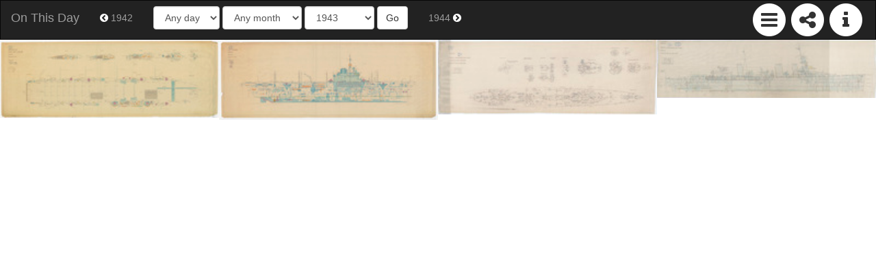

--- FILE ---
content_type: text/html; charset=utf-8
request_url: https://culturepics.org/on-this-day/?year=1943&month=&day=&source=NMM&collection=Ship%20Plans%20-%20Admiralty%20Collections
body_size: 10831
content:
<!DOCTYPE HTML>
<html prefix="og: http://ogp.me/ns#">
<head>



<head>
	<meta charset="utf-8">
    <meta name="viewport" content="width=device-width, initial-scale=1">
	<meta property="og:description" content="Explore images taken on this day in history - discover and share" />
	<meta property="og:image" content="" />
	<meta property="og:site_name" content="CulturePics" />
	<meta property="og:title" content="'On This Day' from culturepics.org" />
	<meta property="og:url" content="http://culturepics.org/on-this-day" />
	<meta property="og:type" content="article" />

	<link rel="stylesheet" type="text/css" href="css/normalize.css" />
	<link rel="stylesheet" type="text/css" href="css/main.css" />
	<link rel="stylesheet" href="https://maxcdn.bootstrapcdn.com/bootstrap/3.3.6/css/bootstrap.min.css" integrity="sha384-1q8mTJOASx8j1Au+a5WDVnPi2lkFfwwEAa8hDDdjZlpLegxhjVME1fgjWPGmkzs7" crossorigin="anonymous">
	<link rel="stylesheet" href="https://maxcdn.bootstrapcdn.com/font-awesome/4.4.0/css/font-awesome.min.css">
	<link rel="stylesheet" href="css/blueimp-gallery.min.css">
	<link rel="stylesheet" href="css/bootstrap-image-gallery.min.css">

<title>On This Day - from culturepics.org</title>
<script type="text/javascript">

  var _gaq = _gaq || [];
  _gaq.push(['_setAccount', 'UA-47293757-1']);
  _gaq.push(['_trackPageview']);

  (function() {
    var ga = document.createElement('script'); ga.type = 'text/javascript'; ga.async = true;
    ga.src = ('https:' == document.location.protocol ? 'https://ssl' : 'http://www') + '.google-analytics.com/ga.js';
    var s = document.getElementsByTagName('script')[0]; s.parentNode.insertBefore(ga, s);
  })();

</script>
<style>
.item { width: INF% }
.sourceLink {font-size: 1em; font-weight: bold; padding: 8px 2px 2px 2px;}
.collectionLink {font-size: 0.9em; padding:0px 2px 2px 6px;}
</style>
</head>
<body>
<nav class="navbar navbar-inverse ">
  <div class="container-fluid">
    <!-- Brand and toggle get grouped for better mobile display -->
    <div class="navbar-header">
      <button type="button" class="navbar-toggle collapsed" data-toggle="collapse" data-target="#bs-example-navbar-collapse-1" aria-expanded="false">
        <span class="sr-only">Toggle navigation</span>
        <span class="icon-bar"></span>
        <span class="icon-bar"></span>
        <span class="icon-bar"></span>
      </button>
      <a class="navbar-brand" href="index.php?&source=NMM&collection=Ship Plans - Admiralty Collections">On This Day</a>
    </div>

    <!-- Collect the nav links, forms, and other content for toggling -->
	<div class="collapse navbar-collapse" id="bs-example-navbar-collapse-1">
		<ul class="nav navbar-nav navbar-right">
			<li id="menuicon" class="fa-stack fa-2x fa-pull-left">
				<i class="fa fa-circle fa-stack-2x fa-inverse"></i>
				<i class="fa fa-bars fa-stack-1x"></i>
			</li>
			<li id="shareicon" class="fa-stack fa-2x fa-pull-left">
				<i class="fa fa-circle fa-stack-2x fa-inverse"></i>
				<i class="fa fa-share-alt fa-stack-1x"></i>
			</li>
			<li id="infoicon" class="fa-stack fa-2x fa-pull-left">
				<i class="fa fa-circle fa-stack-2x fa-inverse"></i>
				<i class="fa fa-info fa-stack-1x"></i>
			</li>
		</ul>
		<ul class="nav navbar-nav">

			<li id='linkprev'>
				<a href="?year=1942&source=NMM&collection=Ship Plans - Admiralty Collections&source=NMM&collection=Ship Plans - Admiralty Collections"><i class="fa fa-chevron-circle-left fa-inverse fa-1x"></i> 1942</a>			</li>
			<form class="navbar-form navbar-left" role="search" action='index.php' method='GET'>
				<div class="form-group">
          <input type="hidden" name="source" value="NMM">
          <input type="hidden" name="collection" value="Ship Plans - Admiralty Collections">
					<select name='day' class="form-control">
						<option value=''>Any day</option>
						<option value='1'>1</option><option value='2'>2</option><option value='3'>3</option><option value='4'>4</option><option value='5'>5</option><option value='6'>6</option><option value='7'>7</option><option value='8'>8</option><option value='9'>9</option><option value='10'>10</option><option value='11'>11</option><option value='12'>12</option><option value='13'>13</option><option value='14'>14</option><option value='15'>15</option><option value='16'>16</option><option value='17'>17</option><option value='18'>18</option><option value='19'>19</option><option value='20'>20</option><option value='21'>21</option><option value='22'>22</option><option value='23'>23</option><option value='24'>24</option><option value='25'>25</option><option value='26'>26</option><option value='27'>27</option><option value='28'>28</option><option value='29'>29</option><option value='30'>30</option><option value='31'>31</option>					</select>
					<select name="month" class="form-control">
						<option value="">Any month</option>
						<option value='1'>January</option><option value='2'>February</option><option value='3'>March</option><option value='4'>April</option><option value='5'>May</option><option value='6'>June</option><option value='7'>July</option><option value='8'>August</option><option value='9'>September</option><option value='10'>October</option><option value='11'>November</option><option value='12'>December</option>					</select>
					<select name="year" class="form-control">
						<option value="">Any year</option>
						<option value='1800'>1800</option><option value='1801'>1801</option><option value='1802'>1802</option><option value='1803'>1803</option><option value='1804'>1804</option><option value='1805'>1805</option><option value='1806'>1806</option><option value='1807'>1807</option><option value='1808'>1808</option><option value='1809'>1809</option><option value='1810'>1810</option><option value='1811'>1811</option><option value='1812'>1812</option><option value='1813'>1813</option><option value='1814'>1814</option><option value='1815'>1815</option><option value='1816'>1816</option><option value='1817'>1817</option><option value='1818'>1818</option><option value='1819'>1819</option><option value='1820'>1820</option><option value='1821'>1821</option><option value='1822'>1822</option><option value='1823'>1823</option><option value='1824'>1824</option><option value='1825'>1825</option><option value='1826'>1826</option><option value='1827'>1827</option><option value='1828'>1828</option><option value='1829'>1829</option><option value='1830'>1830</option><option value='1831'>1831</option><option value='1832'>1832</option><option value='1833'>1833</option><option value='1834'>1834</option><option value='1835'>1835</option><option value='1836'>1836</option><option value='1837'>1837</option><option value='1838'>1838</option><option value='1839'>1839</option><option value='1840'>1840</option><option value='1841'>1841</option><option value='1842'>1842</option><option value='1843'>1843</option><option value='1844'>1844</option><option value='1845'>1845</option><option value='1846'>1846</option><option value='1847'>1847</option><option value='1848'>1848</option><option value='1849'>1849</option><option value='1850'>1850</option><option value='1851'>1851</option><option value='1852'>1852</option><option value='1853'>1853</option><option value='1854'>1854</option><option value='1855'>1855</option><option value='1856'>1856</option><option value='1857'>1857</option><option value='1858'>1858</option><option value='1859'>1859</option><option value='1860'>1860</option><option value='1861'>1861</option><option value='1862'>1862</option><option value='1863'>1863</option><option value='1864'>1864</option><option value='1865'>1865</option><option value='1866'>1866</option><option value='1867'>1867</option><option value='1868'>1868</option><option value='1869'>1869</option><option value='1870'>1870</option><option value='1871'>1871</option><option value='1872'>1872</option><option value='1873'>1873</option><option value='1874'>1874</option><option value='1875'>1875</option><option value='1876'>1876</option><option value='1877'>1877</option><option value='1878'>1878</option><option value='1879'>1879</option><option value='1880'>1880</option><option value='1881'>1881</option><option value='1882'>1882</option><option value='1883'>1883</option><option value='1884'>1884</option><option value='1885'>1885</option><option value='1886'>1886</option><option value='1887'>1887</option><option value='1888'>1888</option><option value='1889'>1889</option><option value='1890'>1890</option><option value='1891'>1891</option><option value='1892'>1892</option><option value='1893'>1893</option><option value='1894'>1894</option><option value='1895'>1895</option><option value='1896'>1896</option><option value='1897'>1897</option><option value='1898'>1898</option><option value='1899'>1899</option><option value='1900'>1900</option><option value='1901'>1901</option><option value='1902'>1902</option><option value='1903'>1903</option><option value='1904'>1904</option><option value='1905'>1905</option><option value='1906'>1906</option><option value='1907'>1907</option><option value='1908'>1908</option><option value='1909'>1909</option><option value='1910'>1910</option><option value='1911'>1911</option><option value='1912'>1912</option><option value='1913'>1913</option><option value='1914'>1914</option><option value='1915'>1915</option><option value='1916'>1916</option><option value='1917'>1917</option><option value='1918'>1918</option><option value='1919'>1919</option><option value='1920'>1920</option><option value='1921'>1921</option><option value='1922'>1922</option><option value='1923'>1923</option><option value='1924'>1924</option><option value='1925'>1925</option><option value='1926'>1926</option><option value='1927'>1927</option><option value='1928'>1928</option><option value='1929'>1929</option><option value='1930'>1930</option><option value='1931'>1931</option><option value='1932'>1932</option><option value='1933'>1933</option><option value='1934'>1934</option><option value='1935'>1935</option><option value='1936'>1936</option><option value='1937'>1937</option><option value='1938'>1938</option><option value='1939'>1939</option><option value='1940'>1940</option><option value='1941'>1941</option><option value='1942'>1942</option><option value='1943' selected >1943</option><option value='1944'>1944</option><option value='1945'>1945</option><option value='1946'>1946</option><option value='1947'>1947</option><option value='1948'>1948</option><option value='1949'>1949</option><option value='1950'>1950</option><option value='1951'>1951</option><option value='1952'>1952</option><option value='1953'>1953</option><option value='1954'>1954</option><option value='1955'>1955</option><option value='1956'>1956</option><option value='1957'>1957</option><option value='1958'>1958</option><option value='1959'>1959</option><option value='1960'>1960</option><option value='1961'>1961</option><option value='1962'>1962</option><option value='1963'>1963</option><option value='1964'>1964</option><option value='1965'>1965</option><option value='1966'>1966</option><option value='1967'>1967</option><option value='1968'>1968</option><option value='1969'>1969</option><option value='1970'>1970</option><option value='1971'>1971</option><option value='1972'>1972</option><option value='1973'>1973</option><option value='1974'>1974</option><option value='1975'>1975</option><option value='1976'>1976</option><option value='1977'>1977</option><option value='1978'>1978</option><option value='1979'>1979</option><option value='1980'>1980</option><option value='1981'>1981</option><option value='1982'>1982</option><option value='1983'>1983</option><option value='1984'>1984</option><option value='1985'>1985</option><option value='1986'>1986</option><option value='1987'>1987</option><option value='1988'>1988</option><option value='1989'>1989</option><option value='1990'>1990</option>					</select>
				</div>
				<button type="submit" class="btn btn-default">Go</button>
			</form>
			<li id='linknext'>
				<a href="?year=1944&source=NMM&collection=Ship Plans - Admiralty Collections&source=NMM&collection=Ship Plans - Admiralty Collections">1944 <i class="fa fa-chevron-circle-right fa-inverse fa-1x"></i></a>			</li>
		</ul>
    </div><!-- /.navbar-collapse -->
  </div><!-- /.container-fluid -->
</nav>
<div id="boxes">
	<div id="menubox" style="display:none">
		<div id="siteoptions">
			<h3>Quick links</h3>
			<p><a href='index.php?&source=NMM&collection=Ship Plans - Admiralty Collections'>On this day</a><br>			<a href='index.php?year=1926&month=1&day=19&source=NMM&collection=Ship Plans - Admiralty Collections'>100 years ago</a></p>			<h3>Filters</h3>
			<h4>Source</h4>
			<b><a href='?year=1943&month=&day='>All <span class='badge'>3727</span></a><br></b><span class='sourceLink'><a href='?year=1943&month=&day=&source=AAM'>American Air Museum</a></span><br><span class='collectionLink'><a href='?year=1943&month=&day=&source=AAM&collection=American Air Museum'>American Air Museum <span class='badge'>699</span></a></span><br><span class='sourceLink'><a href='?year=1943&month=&day=&source=europeana'>Europeana</a></span><br><span class='collectionLink'><a href='?year=1943&month=&day=&source=europeana&collection=SjÃ¶historiska museet'>SjÃ¶historiska museet <span class='badge'>271</span></a></span><br><span class='collectionLink'><a href='?year=1943&month=&day=&source=europeana&collection=Het Nationaal Glasmuseum'>Het Nationaal Glasmuseum <span class='badge'>265</span></a></span><br><span class='collectionLink'><a href='?year=1943&month=&day=&source=europeana&collection=BohuslÃ¤ns museum'>BohuslÃ¤ns museum <span class='badge'>113</span></a></span><br><span class='collectionLink'><a href='?year=1943&month=&day=&source=europeana&collection=Flygvapenmuseum'>Flygvapenmuseum <span class='badge'>57</span></a></span><br><span class='collectionLink'><a href='?year=1943&month=&day=&source=europeana&collection=Rijksmuseum'>Rijksmuseum <span class='badge'>41</span></a></span><br><span class='collectionLink'><a href='?year=1943&month=&day=&source=europeana&collection=Tekniska museet'>Tekniska museet <span class='badge'>32</span></a></span><br><span class='collectionLink'><a href='?year=1943&month=&day=&source=europeana&collection=VÃ¤nersborgs museum'>VÃ¤nersborgs museum <span class='badge'>29</span></a></span><br><span class='collectionLink'><a href='?year=1943&month=&day=&source=europeana&collection=Kulturarv VÃ¤sternorrland'>Kulturarv VÃ¤sternorrland <span class='badge'>21</span></a></span><br><span class='collectionLink'><a href='?year=1943&month=&day=&source=europeana&collection=Aaltense Musea'>Aaltense Musea <span class='badge'>21</span></a></span><br><span class='collectionLink'><a href='?year=1943&month=&day=&source=europeana&collection=Ã–sterreichische Nationalbibliothek - Austrian National Library'>Ã–sterreichische Nationalbibliothek - Austrian National Library <span class='badge'>18</span></a></span><br><span class='collectionLink'><a href='?year=1943&month=&day=&source=europeana&collection=Miliseum'>Miliseum <span class='badge'>17</span></a></span><br><span class='collectionLink'><a href='?year=1943&month=&day=&source=europeana&collection=RiksantikvarieÃ¤mbetet'>RiksantikvarieÃ¤mbetet <span class='badge'>10</span></a></span><br><span class='collectionLink'><a href='?year=1943&month=&day=&source=europeana&collection=CODA Museum'>CODA Museum <span class='badge'>5</span></a></span><br><span class='collectionLink'><a href='?year=1943&month=&day=&source=europeana&collection=Marinmuseum'>Marinmuseum <span class='badge'>2</span></a></span><br><span class='collectionLink'><a href='?year=1943&month=&day=&source=europeana&collection=Karlsborgs fÃ¤stningsmuseum'>Karlsborgs fÃ¤stningsmuseum <span class='badge'>2</span></a></span><br><span class='collectionLink'><a href='?year=1943&month=&day=&source=europeana&collection=Historisch Museum Ede'>Historisch Museum Ede <span class='badge'>1</span></a></span><br><span class='collectionLink'><a href='?year=1943&month=&day=&source=europeana&collection=ArmÃ©museum, Stockholm, Sweden'>ArmÃ©museum, Stockholm, Sweden <span class='badge'>1</span></a></span><br><span class='collectionLink'><a href='?year=1943&month=&day=&source=europeana&collection=National library of Montenegro "ÄurÄ‘e CrnojeviÄ‡"'>National library of Montenegro "ÄurÄ‘e CrnojeviÄ‡" <span class='badge'>1</span></a></span><br><span class='collectionLink'><a href='?year=1943&month=&day=&source=europeana&collection=Stedelijk Museum Zutphen'>Stedelijk Museum Zutphen <span class='badge'>1</span></a></span><br><span class='collectionLink'><a href='?year=1943&month=&day=&source=europeana&collection=Ã–rebro lÃ¤ns museum'>Ã–rebro lÃ¤ns museum <span class='badge'>1</span></a></span><br><span class='sourceLink'><a href='?year=1943&month=&day=&source=flickr'>Flickr Commons</a></span><br><span class='collectionLink'><a href='?year=1943&month=&day=&source=flickr&collection=Swedish National Heritage Board'>Swedish National Heritage Board <span class='badge'>18</span></a></span><br><span class='collectionLink'><a href='?year=1943&month=&day=&source=flickr&collection=State Library of Queensland, Australia'>State Library of Queensland, Australia <span class='badge'>17</span></a></span><br><span class='collectionLink'><a href='?year=1943&month=&day=&source=flickr&collection=The U.S. National Archives'>The U.S. National Archives <span class='badge'>16</span></a></span><br><span class='collectionLink'><a href='?year=1943&month=&day=&source=flickr&collection=Australian War Memorial collection'>Australian War Memorial collection <span class='badge'>11</span></a></span><br><span class='collectionLink'><a href='?year=1943&month=&day=&source=flickr&collection=CosticÄƒ Acsinte Archive'>CosticÄƒ Acsinte Archive <span class='badge'>9</span></a></span><br><span class='collectionLink'><a href='?year=1943&month=&day=&source=flickr&collection=SMU Libraries Digital Collections'>SMU Libraries Digital Collections <span class='badge'>7</span></a></span><br><span class='collectionLink'><a href='?year=1943&month=&day=&source=flickr&collection=MissouriStateArchives'>MissouriStateArchives <span class='badge'>4</span></a></span><br><span class='collectionLink'><a href='?year=1943&month=&day=&source=flickr&collection=State Library and Archives of Florida'>State Library and Archives of Florida <span class='badge'>4</span></a></span><br><span class='collectionLink'><a href='?year=1943&month=&day=&source=flickr&collection=The Library of Congress'>The Library of Congress <span class='badge'>2</span></a></span><br><span class='collectionLink'><a href='?year=1943&month=&day=&source=flickr&collection=UW Digital Collections'>UW Digital Collections <span class='badge'>2</span></a></span><br><span class='collectionLink'><a href='?year=1943&month=&day=&source=flickr&collection=National Library of Ireland on The Commons'>National Library of Ireland on The Commons <span class='badge'>2</span></a></span><br><span class='collectionLink'><a href='?year=1943&month=&day=&source=flickr&collection=Jewish Historical Society of the Upper Midwest'>Jewish Historical Society of the Upper Midwest <span class='badge'>2</span></a></span><br><span class='collectionLink'><a href='?year=1943&month=&day=&source=flickr&collection=State Library of New South Wales collection'>State Library of New South Wales collection <span class='badge'>2</span></a></span><br><span class='collectionLink'><a href='?year=1943&month=&day=&source=flickr&collection=Tyne & Wear Archives & Museums'>Tyne & Wear Archives & Museums <span class='badge'>2</span></a></span><br><span class='collectionLink'><a href='?year=1943&month=&day=&source=flickr&collection=OSU Special Collections & Archives : Commons'>OSU Special Collections & Archives : Commons <span class='badge'>1</span></a></span><br><span class='collectionLink'><a href='?year=1943&month=&day=&source=flickr&collection=Archives of the Finnish Broadcasting Company Yle'>Archives of the Finnish Broadcasting Company Yle <span class='badge'>1</span></a></span><br><span class='collectionLink'><a href='?year=1943&month=&day=&source=flickr&collection=Tasmanian Archive and Heritage Office Commons'>Tasmanian Archive and Heritage Office Commons <span class='badge'>1</span></a></span><br><span class='collectionLink'><a href='?year=1943&month=&day=&source=flickr&collection=National Museum of Denmark'>National Museum of Denmark <span class='badge'>1</span></a></span><br><span class='collectionLink'><a href='?year=1943&month=&day=&source=flickr&collection=The National Archives UK'>The National Archives UK <span class='badge'>1</span></a></span><br><span class='sourceLink'><a href='?year=1943&month=&day=&source=iwm'>Imperial War Museums</a></span><br><span class='collectionLink'><a href='?year=1943&month=&day=&source=iwm&collection=Freeman Roger (mr) Collection'>Freeman Roger (mr) Collection <span class='badge'>1595</span></a></span><br><span class='collectionLink'><a href='?year=1943&month=&day=&source=iwm&collection=Other'>Other <span class='badge'>70</span></a></span><br><span class='collectionLink'><a href='?year=1943&month=&day=&source=iwm&collection=Ministry Of Information Second World War Censorship Bureau Library Of Press Photographs: Classified '>Ministry Of Information Second World War Censorship Bureau Library Of Press Photographs: Classified  <span class='badge'>63</span></a></span><br><span class='collectionLink'><a href='?year=1943&month=&day=&source=iwm&collection=War Office Second World War Official Collection'>War Office Second World War Official Collection <span class='badge'>36</span></a></span><br><span class='collectionLink'><a href='?year=1943&month=&day=&source=iwm&collection=Ministry Of Information Second World War Press Agency Print Collection'>Ministry Of Information Second World War Press Agency Print Collection <span class='badge'>34</span></a></span><br><span class='collectionLink'><a href='?year=1943&month=&day=&source=iwm&collection=Admiralty Official Collection'>Admiralty Official Collection <span class='badge'>26</span></a></span><br><span class='collectionLink'><a href='?year=1943&month=&day=&source=iwm&collection=Air Ministry Second World War Official Collection'>Air Ministry Second World War Official Collection <span class='badge'>14</span></a></span><br><span class='collectionLink'><a href='?year=1943&month=&day=&source=iwm&collection=War Diary In Four Volumes'>War Diary In Four Volumes <span class='badge'>8</span></a></span><br><span class='collectionLink'><a href='?year=1943&month=&day=&source=iwm&collection=Ministry Of Information Second World War Colour Transparency Collection'>Ministry Of Information Second World War Colour Transparency Collection <span class='badge'>7</span></a></span><br><span class='collectionLink'><a href='?year=1943&month=&day=&source=iwm&collection=Imperial War Museum Photograph Archive Collection'>Imperial War Museum Photograph Archive Collection <span class='badge'>2</span></a></span><br><span class='collectionLink'><a href='?year=1943&month=&day=&source=iwm&collection=Foreign Office Political Intelligence Department (pid) Second World War Photograph Library: Classifi'>Foreign Office Political Intelligence Department (pid) Second World War Photograph Library: Classifi <span class='badge'>2</span></a></span><br><span class='collectionLink'><a href='?year=1943&month=&day=&source=iwm&collection=American (us) Embassy Second World War Photograph Library: Classified Print Collection'>American (us) Embassy Second World War Photograph Library: Classified Print Collection <span class='badge'>2</span></a></span><br><span class='collectionLink'><a href='?year=1943&month=&day=&source=iwm&collection=Belfast Telegraph Collection'>Belfast Telegraph Collection <span class='badge'>1</span></a></span><br><span class='sourceLink'><a href='?year=1943&month=&day=&source=lives'>Lives of the First World War</a></span><br><span class='collectionLink'><a href='?year=1943&month=&day=&source=lives&collection=Life Story (by date of death)'>Life Story (by date of death) <span class='badge'>28</span></a></span><br><b><span class='sourceLink'><a href='?year=1943&month=&day=&source=NMM'>National Maritime Museum</a></span><br></b><span class='collectionLink'><a href='?year=1943&month=&day=&source=NMM&collection=Prints & Drawings'>Prints & Drawings <span class='badge'>36</span></a></span><br><span class='collectionLink'><a href='?year=1943&month=&day=&source=NMM&collection=Navigational Instruments'>Navigational Instruments <span class='badge'>25</span></a></span><br><span class='collectionLink'><a href='?year=1943&month=&day=&source=NMM&collection=Uniforms'>Uniforms <span class='badge'>23</span></a></span><br><span class='collectionLink'><a href='?year=1943&month=&day=&source=NMM&collection=Ship Models'>Ship Models <span class='badge'>14</span></a></span><br><span class='collectionLink'><a href='?year=1943&month=&day=&source=NMM&collection=Oil Paintings'>Oil Paintings <span class='badge'>9</span></a></span><br><span class='collectionLink'><a href='?year=1943&month=&day=&source=NMM&collection=Orders & Medals'>Orders & Medals <span class='badge'>4</span></a></span><br><span class='collectionLink'><a href='?year=1943&month=&day=&source=NMM&collection=Historic Photographic Negatives'>Historic Photographic Negatives <span class='badge'>4</span></a></span><br><b><span class='collectionLink'><a href='?year=1943&month=&day=&source=NMM&collection=Ship Plans - Admiralty Collections'>Ship Plans - Admiralty Collections <span class='badge'>4</span></a></span><br></b><span class='collectionLink'><a href='?year=1943&month=&day=&source=NMM&collection=Edged Weapons'>Edged Weapons <span class='badge'>2</span></a></span><br><span class='collectionLink'><a href='?year=1943&month=&day=&source=NMM&collection=Coins & Commemorative Medals'>Coins & Commemorative Medals <span class='badge'>2</span></a></span><br><span class='collectionLink'><a href='?year=1943&month=&day=&source=NMM&collection=Ship Badges'>Ship Badges <span class='badge'>1</span></a></span><br><span class='collectionLink'><a href='?year=1943&month=&day=&source=NMM&collection=Firearms'>Firearms <span class='badge'>1</span></a></span><br><span class='collectionLink'><a href='?year=1943&month=&day=&source=NMM&collection=Antiquities - Ships Equipment'>Antiquities - Ships Equipment <span class='badge'>1</span></a></span><br><span class='collectionLink'><a href='?year=1943&month=&day=&source=NMM&collection=Horological Instruments'>Horological Instruments <span class='badge'>1</span></a></span><br><span class='collectionLink'><a href='?year=1943&month=&day=&source=NMM&collection=Charts & Maps'>Charts & Maps <span class='badge'>1</span></a></span><br>			<h4>Year</h4>
			<a href='?&month=&day='>All <span class='badge'>7034</span></a><br><a href='?year=840&month=&day=&source=NMM&collection=Ship Plans - Admiralty Collections'>840 <span class='badge'>1</span></a><br><a href='?year=1600&month=&day=&source=NMM&collection=Ship Plans - Admiralty Collections'>1600 <span class='badge'>1</span></a><br><a href='?year=1702&month=&day=&source=NMM&collection=Ship Plans - Admiralty Collections'>1702 <span class='badge'>2</span></a><br><a href='?year=1708&month=&day=&source=NMM&collection=Ship Plans - Admiralty Collections'>1708 <span class='badge'>2</span></a><br><a href='?year=1709&month=&day=&source=NMM&collection=Ship Plans - Admiralty Collections'>1709 <span class='badge'>1</span></a><br><a href='?year=1710&month=&day=&source=NMM&collection=Ship Plans - Admiralty Collections'>1710 <span class='badge'>2</span></a><br><a href='?year=1711&month=&day=&source=NMM&collection=Ship Plans - Admiralty Collections'>1711 <span class='badge'>3</span></a><br><a href='?year=1712&month=&day=&source=NMM&collection=Ship Plans - Admiralty Collections'>1712 <span class='badge'>3</span></a><br><a href='?year=1714&month=&day=&source=NMM&collection=Ship Plans - Admiralty Collections'>1714 <span class='badge'>1</span></a><br><a href='?year=1715&month=&day=&source=NMM&collection=Ship Plans - Admiralty Collections'>1715 <span class='badge'>1</span></a><br><a href='?year=1717&month=&day=&source=NMM&collection=Ship Plans - Admiralty Collections'>1717 <span class='badge'>3</span></a><br><a href='?year=1719&month=&day=&source=NMM&collection=Ship Plans - Admiralty Collections'>1719 <span class='badge'>3</span></a><br><a href='?year=1720&month=&day=&source=NMM&collection=Ship Plans - Admiralty Collections'>1720 <span class='badge'>4</span></a><br><a href='?year=1722&month=&day=&source=NMM&collection=Ship Plans - Admiralty Collections'>1722 <span class='badge'>1</span></a><br><a href='?year=1725&month=&day=&source=NMM&collection=Ship Plans - Admiralty Collections'>1725 <span class='badge'>1</span></a><br><a href='?year=1726&month=&day=&source=NMM&collection=Ship Plans - Admiralty Collections'>1726 <span class='badge'>2</span></a><br><a href='?year=1727&month=&day=&source=NMM&collection=Ship Plans - Admiralty Collections'>1727 <span class='badge'>2</span></a><br><a href='?year=1729&month=&day=&source=NMM&collection=Ship Plans - Admiralty Collections'>1729 <span class='badge'>7</span></a><br><a href='?year=1730&month=&day=&source=NMM&collection=Ship Plans - Admiralty Collections'>1730 <span class='badge'>2</span></a><br><a href='?year=1731&month=&day=&source=NMM&collection=Ship Plans - Admiralty Collections'>1731 <span class='badge'>1</span></a><br><a href='?year=1732&month=&day=&source=NMM&collection=Ship Plans - Admiralty Collections'>1732 <span class='badge'>3</span></a><br><a href='?year=1733&month=&day=&source=NMM&collection=Ship Plans - Admiralty Collections'>1733 <span class='badge'>8</span></a><br><a href='?year=1734&month=&day=&source=NMM&collection=Ship Plans - Admiralty Collections'>1734 <span class='badge'>4</span></a><br><a href='?year=1736&month=&day=&source=NMM&collection=Ship Plans - Admiralty Collections'>1736 <span class='badge'>12</span></a><br><a href='?year=1737&month=&day=&source=NMM&collection=Ship Plans - Admiralty Collections'>1737 <span class='badge'>5</span></a><br><a href='?year=1739&month=&day=&source=NMM&collection=Ship Plans - Admiralty Collections'>1739 <span class='badge'>4</span></a><br><a href='?year=1740&month=&day=&source=NMM&collection=Ship Plans - Admiralty Collections'>1740 <span class='badge'>11</span></a><br><a href='?year=1741&month=&day=&source=NMM&collection=Ship Plans - Admiralty Collections'>1741 <span class='badge'>19</span></a><br><a href='?year=1742&month=&day=&source=NMM&collection=Ship Plans - Admiralty Collections'>1742 <span class='badge'>7</span></a><br><a href='?year=1743&month=&day=&source=NMM&collection=Ship Plans - Admiralty Collections'>1743 <span class='badge'>15</span></a><br><a href='?year=1744&month=&day=&source=NMM&collection=Ship Plans - Admiralty Collections'>1744 <span class='badge'>12</span></a><br><a href='?year=1745&month=&day=&source=NMM&collection=Ship Plans - Admiralty Collections'>1745 <span class='badge'>45</span></a><br><a href='?year=1746&month=&day=&source=NMM&collection=Ship Plans - Admiralty Collections'>1746 <span class='badge'>10</span></a><br><a href='?year=1747&month=&day=&source=NMM&collection=Ship Plans - Admiralty Collections'>1747 <span class='badge'>6</span></a><br><a href='?year=1748&month=&day=&source=NMM&collection=Ship Plans - Admiralty Collections'>1748 <span class='badge'>5</span></a><br><a href='?year=1749&month=&day=&source=NMM&collection=Ship Plans - Admiralty Collections'>1749 <span class='badge'>4</span></a><br><a href='?year=1750&month=&day=&source=NMM&collection=Ship Plans - Admiralty Collections'>1750 <span class='badge'>5</span></a><br><a href='?year=1751&month=&day=&source=NMM&collection=Ship Plans - Admiralty Collections'>1751 <span class='badge'>1</span></a><br><a href='?year=1752&month=&day=&source=NMM&collection=Ship Plans - Admiralty Collections'>1752 <span class='badge'>9</span></a><br><a href='?year=1753&month=&day=&source=NMM&collection=Ship Plans - Admiralty Collections'>1753 <span class='badge'>11</span></a><br><a href='?year=1754&month=&day=&source=NMM&collection=Ship Plans - Admiralty Collections'>1754 <span class='badge'>4</span></a><br><a href='?year=1755&month=&day=&source=NMM&collection=Ship Plans - Admiralty Collections'>1755 <span class='badge'>20</span></a><br><a href='?year=1756&month=&day=&source=NMM&collection=Ship Plans - Admiralty Collections'>1756 <span class='badge'>32</span></a><br><a href='?year=1757&month=&day=&source=NMM&collection=Ship Plans - Admiralty Collections'>1757 <span class='badge'>34</span></a><br><a href='?year=1758&month=&day=&source=NMM&collection=Ship Plans - Admiralty Collections'>1758 <span class='badge'>29</span></a><br><a href='?year=1759&month=&day=&source=NMM&collection=Ship Plans - Admiralty Collections'>1759 <span class='badge'>24</span></a><br><a href='?year=1760&month=&day=&source=NMM&collection=Ship Plans - Admiralty Collections'>1760 <span class='badge'>32</span></a><br><a href='?year=1761&month=&day=&source=NMM&collection=Ship Plans - Admiralty Collections'>1761 <span class='badge'>29</span></a><br><a href='?year=1762&month=&day=&source=NMM&collection=Ship Plans - Admiralty Collections'>1762 <span class='badge'>32</span></a><br><a href='?year=1763&month=&day=&source=NMM&collection=Ship Plans - Admiralty Collections'>1763 <span class='badge'>23</span></a><br><a href='?year=1764&month=&day=&source=NMM&collection=Ship Plans - Admiralty Collections'>1764 <span class='badge'>4</span></a><br><a href='?year=1765&month=&day=&source=NMM&collection=Ship Plans - Admiralty Collections'>1765 <span class='badge'>5</span></a><br><a href='?year=1766&month=&day=&source=NMM&collection=Ship Plans - Admiralty Collections'>1766 <span class='badge'>21</span></a><br><a href='?year=1767&month=&day=&source=NMM&collection=Ship Plans - Admiralty Collections'>1767 <span class='badge'>10</span></a><br><a href='?year=1768&month=&day=&source=NMM&collection=Ship Plans - Admiralty Collections'>1768 <span class='badge'>33</span></a><br><a href='?year=1769&month=&day=&source=NMM&collection=Ship Plans - Admiralty Collections'>1769 <span class='badge'>22</span></a><br><a href='?year=1770&month=&day=&source=NMM&collection=Ship Plans - Admiralty Collections'>1770 <span class='badge'>19</span></a><br><a href='?year=1771&month=&day=&source=NMM&collection=Ship Plans - Admiralty Collections'>1771 <span class='badge'>44</span></a><br><a href='?year=1772&month=&day=&source=NMM&collection=Ship Plans - Admiralty Collections'>1772 <span class='badge'>15</span></a><br><a href='?year=1773&month=&day=&source=NMM&collection=Ship Plans - Admiralty Collections'>1773 <span class='badge'>28</span></a><br><a href='?year=1774&month=&day=&source=NMM&collection=Ship Plans - Admiralty Collections'>1774 <span class='badge'>13</span></a><br><a href='?year=1775&month=&day=&source=NMM&collection=Ship Plans - Admiralty Collections'>1775 <span class='badge'>35</span></a><br><a href='?year=1776&month=&day=&source=NMM&collection=Ship Plans - Admiralty Collections'>1776 <span class='badge'>62</span></a><br><a href='?year=1777&month=&day=&source=NMM&collection=Ship Plans - Admiralty Collections'>1777 <span class='badge'>54</span></a><br><a href='?year=1778&month=&day=&source=NMM&collection=Ship Plans - Admiralty Collections'>1778 <span class='badge'>66</span></a><br><a href='?year=1779&month=&day=&source=NMM&collection=Ship Plans - Admiralty Collections'>1779 <span class='badge'>66</span></a><br><a href='?year=1780&month=&day=&source=NMM&collection=Ship Plans - Admiralty Collections'>1780 <span class='badge'>78</span></a><br><a href='?year=1781&month=&day=&source=NMM&collection=Ship Plans - Admiralty Collections'>1781 <span class='badge'>79</span></a><br><a href='?year=1782&month=&day=&source=NMM&collection=Ship Plans - Admiralty Collections'>1782 <span class='badge'>68</span></a><br><a href='?year=1783&month=&day=&source=NMM&collection=Ship Plans - Admiralty Collections'>1783 <span class='badge'>49</span></a><br><a href='?year=1784&month=&day=&source=NMM&collection=Ship Plans - Admiralty Collections'>1784 <span class='badge'>13</span></a><br><a href='?year=1785&month=&day=&source=NMM&collection=Ship Plans - Admiralty Collections'>1785 <span class='badge'>20</span></a><br><a href='?year=1786&month=&day=&source=NMM&collection=Ship Plans - Admiralty Collections'>1786 <span class='badge'>9</span></a><br><a href='?year=1787&month=&day=&source=NMM&collection=Ship Plans - Admiralty Collections'>1787 <span class='badge'>36</span></a><br><a href='?year=1788&month=&day=&source=NMM&collection=Ship Plans - Admiralty Collections'>1788 <span class='badge'>27</span></a><br><a href='?year=1789&month=&day=&source=NMM&collection=Ship Plans - Admiralty Collections'>1789 <span class='badge'>19</span></a><br><a href='?year=1790&month=&day=&source=NMM&collection=Ship Plans - Admiralty Collections'>1790 <span class='badge'>17</span></a><br><a href='?year=1791&month=&day=&source=NMM&collection=Ship Plans - Admiralty Collections'>1791 <span class='badge'>44</span></a><br><a href='?year=1792&month=&day=&source=NMM&collection=Ship Plans - Admiralty Collections'>1792 <span class='badge'>8</span></a><br><a href='?year=1793&month=&day=&source=NMM&collection=Ship Plans - Admiralty Collections'>1793 <span class='badge'>87</span></a><br><a href='?year=1794&month=&day=&source=NMM&collection=Ship Plans - Admiralty Collections'>1794 <span class='badge'>93</span></a><br><a href='?year=1795&month=&day=&source=NMM&collection=Ship Plans - Admiralty Collections'>1795 <span class='badge'>201</span></a><br><a href='?year=1796&month=&day=&source=NMM&collection=Ship Plans - Admiralty Collections'>1796 <span class='badge'>115</span></a><br><a href='?year=1797&month=&day=&source=NMM&collection=Ship Plans - Admiralty Collections'>1797 <span class='badge'>147</span></a><br><a href='?year=1798&month=&day=&source=NMM&collection=Ship Plans - Admiralty Collections'>1798 <span class='badge'>143</span></a><br><a href='?year=1799&month=&day=&source=NMM&collection=Ship Plans - Admiralty Collections'>1799 <span class='badge'>81</span></a><br><a href='?year=1800&month=&day=&source=NMM&collection=Ship Plans - Admiralty Collections'>1800 <span class='badge'>69</span></a><br><a href='?year=1801&month=&day=&source=NMM&collection=Ship Plans - Admiralty Collections'>1801 <span class='badge'>72</span></a><br><a href='?year=1802&month=&day=&source=NMM&collection=Ship Plans - Admiralty Collections'>1802 <span class='badge'>47</span></a><br><a href='?year=1803&month=&day=&source=NMM&collection=Ship Plans - Admiralty Collections'>1803 <span class='badge'>59</span></a><br><a href='?year=1804&month=&day=&source=NMM&collection=Ship Plans - Admiralty Collections'>1804 <span class='badge'>84</span></a><br><a href='?year=1805&month=&day=&source=NMM&collection=Ship Plans - Admiralty Collections'>1805 <span class='badge'>107</span></a><br><a href='?year=1806&month=&day=&source=NMM&collection=Ship Plans - Admiralty Collections'>1806 <span class='badge'>82</span></a><br><a href='?year=1807&month=&day=&source=NMM&collection=Ship Plans - Admiralty Collections'>1807 <span class='badge'>100</span></a><br><a href='?year=1808&month=&day=&source=NMM&collection=Ship Plans - Admiralty Collections'>1808 <span class='badge'>111</span></a><br><a href='?year=1809&month=&day=&source=NMM&collection=Ship Plans - Admiralty Collections'>1809 <span class='badge'>72</span></a><br><a href='?year=1810&month=&day=&source=NMM&collection=Ship Plans - Admiralty Collections'>1810 <span class='badge'>125</span></a><br><a href='?year=1811&month=&day=&source=NMM&collection=Ship Plans - Admiralty Collections'>1811 <span class='badge'>119</span></a><br><a href='?year=1812&month=&day=&source=NMM&collection=Ship Plans - Admiralty Collections'>1812 <span class='badge'>121</span></a><br><a href='?year=1813&month=&day=&source=NMM&collection=Ship Plans - Admiralty Collections'>1813 <span class='badge'>212</span></a><br><a href='?year=1814&month=&day=&source=NMM&collection=Ship Plans - Admiralty Collections'>1814 <span class='badge'>75</span></a><br><a href='?year=1815&month=&day=&source=NMM&collection=Ship Plans - Admiralty Collections'>1815 <span class='badge'>126</span></a><br><a href='?year=1816&month=&day=&source=NMM&collection=Ship Plans - Admiralty Collections'>1816 <span class='badge'>68</span></a><br><a href='?year=1817&month=&day=&source=NMM&collection=Ship Plans - Admiralty Collections'>1817 <span class='badge'>32</span></a><br><a href='?year=1818&month=&day=&source=NMM&collection=Ship Plans - Admiralty Collections'>1818 <span class='badge'>42</span></a><br><a href='?year=1819&month=&day=&source=NMM&collection=Ship Plans - Admiralty Collections'>1819 <span class='badge'>43</span></a><br><a href='?year=1820&month=&day=&source=NMM&collection=Ship Plans - Admiralty Collections'>1820 <span class='badge'>83</span></a><br><a href='?year=1821&month=&day=&source=NMM&collection=Ship Plans - Admiralty Collections'>1821 <span class='badge'>64</span></a><br><a href='?year=1822&month=&day=&source=NMM&collection=Ship Plans - Admiralty Collections'>1822 <span class='badge'>49</span></a><br><a href='?year=1823&month=&day=&source=NMM&collection=Ship Plans - Admiralty Collections'>1823 <span class='badge'>28</span></a><br><a href='?year=1824&month=&day=&source=NMM&collection=Ship Plans - Admiralty Collections'>1824 <span class='badge'>11</span></a><br><a href='?year=1825&month=&day=&source=NMM&collection=Ship Plans - Admiralty Collections'>1825 <span class='badge'>22</span></a><br><a href='?year=1826&month=&day=&source=NMM&collection=Ship Plans - Admiralty Collections'>1826 <span class='badge'>56</span></a><br><a href='?year=1827&month=&day=&source=NMM&collection=Ship Plans - Admiralty Collections'>1827 <span class='badge'>26</span></a><br><a href='?year=1828&month=&day=&source=NMM&collection=Ship Plans - Admiralty Collections'>1828 <span class='badge'>53</span></a><br><a href='?year=1829&month=&day=&source=NMM&collection=Ship Plans - Admiralty Collections'>1829 <span class='badge'>43</span></a><br><a href='?year=1830&month=&day=&source=NMM&collection=Ship Plans - Admiralty Collections'>1830 <span class='badge'>48</span></a><br><a href='?year=1831&month=&day=&source=NMM&collection=Ship Plans - Admiralty Collections'>1831 <span class='badge'>62</span></a><br><a href='?year=1832&month=&day=&source=NMM&collection=Ship Plans - Admiralty Collections'>1832 <span class='badge'>97</span></a><br><a href='?year=1833&month=&day=&source=NMM&collection=Ship Plans - Admiralty Collections'>1833 <span class='badge'>66</span></a><br><a href='?year=1834&month=&day=&source=NMM&collection=Ship Plans - Admiralty Collections'>1834 <span class='badge'>63</span></a><br><a href='?year=1835&month=&day=&source=NMM&collection=Ship Plans - Admiralty Collections'>1835 <span class='badge'>63</span></a><br><a href='?year=1836&month=&day=&source=NMM&collection=Ship Plans - Admiralty Collections'>1836 <span class='badge'>50</span></a><br><a href='?year=1837&month=&day=&source=NMM&collection=Ship Plans - Admiralty Collections'>1837 <span class='badge'>81</span></a><br><a href='?year=1838&month=&day=&source=NMM&collection=Ship Plans - Admiralty Collections'>1838 <span class='badge'>55</span></a><br><a href='?year=1839&month=&day=&source=NMM&collection=Ship Plans - Admiralty Collections'>1839 <span class='badge'>77</span></a><br><a href='?year=1840&month=&day=&source=NMM&collection=Ship Plans - Admiralty Collections'>1840 <span class='badge'>46</span></a><br><a href='?year=1841&month=&day=&source=NMM&collection=Ship Plans - Admiralty Collections'>1841 <span class='badge'>52</span></a><br><a href='?year=1842&month=&day=&source=NMM&collection=Ship Plans - Admiralty Collections'>1842 <span class='badge'>58</span></a><br><a href='?year=1843&month=&day=&source=NMM&collection=Ship Plans - Admiralty Collections'>1843 <span class='badge'>53</span></a><br><a href='?year=1844&month=&day=&source=NMM&collection=Ship Plans - Admiralty Collections'>1844 <span class='badge'>62</span></a><br><a href='?year=1845&month=&day=&source=NMM&collection=Ship Plans - Admiralty Collections'>1845 <span class='badge'>31</span></a><br><a href='?year=1846&month=&day=&source=NMM&collection=Ship Plans - Admiralty Collections'>1846 <span class='badge'>62</span></a><br><a href='?year=1847&month=&day=&source=NMM&collection=Ship Plans - Admiralty Collections'>1847 <span class='badge'>40</span></a><br><a href='?year=1848&month=&day=&source=NMM&collection=Ship Plans - Admiralty Collections'>1848 <span class='badge'>35</span></a><br><a href='?year=1849&month=&day=&source=NMM&collection=Ship Plans - Admiralty Collections'>1849 <span class='badge'>19</span></a><br><a href='?year=1850&month=&day=&source=NMM&collection=Ship Plans - Admiralty Collections'>1850 <span class='badge'>19</span></a><br><a href='?year=1851&month=&day=&source=NMM&collection=Ship Plans - Admiralty Collections'>1851 <span class='badge'>32</span></a><br><a href='?year=1852&month=&day=&source=NMM&collection=Ship Plans - Admiralty Collections'>1852 <span class='badge'>31</span></a><br><a href='?year=1853&month=&day=&source=NMM&collection=Ship Plans - Admiralty Collections'>1853 <span class='badge'>28</span></a><br><a href='?year=1854&month=&day=&source=NMM&collection=Ship Plans - Admiralty Collections'>1854 <span class='badge'>4</span></a><br><a href='?year=1855&month=&day=&source=NMM&collection=Ship Plans - Admiralty Collections'>1855 <span class='badge'>34</span></a><br><a href='?year=1856&month=&day=&source=NMM&collection=Ship Plans - Admiralty Collections'>1856 <span class='badge'>9</span></a><br><a href='?year=1857&month=&day=&source=NMM&collection=Ship Plans - Admiralty Collections'>1857 <span class='badge'>7</span></a><br><a href='?year=1858&month=&day=&source=NMM&collection=Ship Plans - Admiralty Collections'>1858 <span class='badge'>11</span></a><br><a href='?year=1859&month=&day=&source=NMM&collection=Ship Plans - Admiralty Collections'>1859 <span class='badge'>16</span></a><br><a href='?year=1860&month=&day=&source=NMM&collection=Ship Plans - Admiralty Collections'>1860 <span class='badge'>8</span></a><br><a href='?year=1861&month=&day=&source=NMM&collection=Ship Plans - Admiralty Collections'>1861 <span class='badge'>33</span></a><br><a href='?year=1862&month=&day=&source=NMM&collection=Ship Plans - Admiralty Collections'>1862 <span class='badge'>6</span></a><br><a href='?year=1863&month=&day=&source=NMM&collection=Ship Plans - Admiralty Collections'>1863 <span class='badge'>12</span></a><br><a href='?year=1864&month=&day=&source=NMM&collection=Ship Plans - Admiralty Collections'>1864 <span class='badge'>19</span></a><br><a href='?year=1865&month=&day=&source=NMM&collection=Ship Plans - Admiralty Collections'>1865 <span class='badge'>40</span></a><br><a href='?year=1866&month=&day=&source=NMM&collection=Ship Plans - Admiralty Collections'>1866 <span class='badge'>16</span></a><br><a href='?year=1867&month=&day=&source=NMM&collection=Ship Plans - Admiralty Collections'>1867 <span class='badge'>16</span></a><br><a href='?year=1868&month=&day=&source=NMM&collection=Ship Plans - Admiralty Collections'>1868 <span class='badge'>12</span></a><br><a href='?year=1869&month=&day=&source=NMM&collection=Ship Plans - Admiralty Collections'>1869 <span class='badge'>20</span></a><br><a href='?year=1870&month=&day=&source=NMM&collection=Ship Plans - Admiralty Collections'>1870 <span class='badge'>10</span></a><br><a href='?year=1871&month=&day=&source=NMM&collection=Ship Plans - Admiralty Collections'>1871 <span class='badge'>3</span></a><br><a href='?year=1872&month=&day=&source=NMM&collection=Ship Plans - Admiralty Collections'>1872 <span class='badge'>20</span></a><br><a href='?year=1873&month=&day=&source=NMM&collection=Ship Plans - Admiralty Collections'>1873 <span class='badge'>26</span></a><br><a href='?year=1874&month=&day=&source=NMM&collection=Ship Plans - Admiralty Collections'>1874 <span class='badge'>14</span></a><br><a href='?year=1875&month=&day=&source=NMM&collection=Ship Plans - Admiralty Collections'>1875 <span class='badge'>30</span></a><br><a href='?year=1876&month=&day=&source=NMM&collection=Ship Plans - Admiralty Collections'>1876 <span class='badge'>3</span></a><br><a href='?year=1877&month=&day=&source=NMM&collection=Ship Plans - Admiralty Collections'>1877 <span class='badge'>20</span></a><br><a href='?year=1878&month=&day=&source=NMM&collection=Ship Plans - Admiralty Collections'>1878 <span class='badge'>48</span></a><br><a href='?year=1879&month=&day=&source=NMM&collection=Ship Plans - Admiralty Collections'>1879 <span class='badge'>26</span></a><br><a href='?year=1880&month=&day=&source=NMM&collection=Ship Plans - Admiralty Collections'>1880 <span class='badge'>44</span></a><br><a href='?year=1881&month=&day=&source=NMM&collection=Ship Plans - Admiralty Collections'>1881 <span class='badge'>10</span></a><br><a href='?year=1882&month=&day=&source=NMM&collection=Ship Plans - Admiralty Collections'>1882 <span class='badge'>18</span></a><br><a href='?year=1883&month=&day=&source=NMM&collection=Ship Plans - Admiralty Collections'>1883 <span class='badge'>9</span></a><br><a href='?year=1884&month=&day=&source=NMM&collection=Ship Plans - Admiralty Collections'>1884 <span class='badge'>5</span></a><br><a href='?year=1886&month=&day=&source=NMM&collection=Ship Plans - Admiralty Collections'>1886 <span class='badge'>20</span></a><br><a href='?year=1887&month=&day=&source=NMM&collection=Ship Plans - Admiralty Collections'>1887 <span class='badge'>1</span></a><br><a href='?year=1888&month=&day=&source=NMM&collection=Ship Plans - Admiralty Collections'>1888 <span class='badge'>12</span></a><br><a href='?year=1889&month=&day=&source=NMM&collection=Ship Plans - Admiralty Collections'>1889 <span class='badge'>4</span></a><br><a href='?year=1890&month=&day=&source=NMM&collection=Ship Plans - Admiralty Collections'>1890 <span class='badge'>20</span></a><br><a href='?year=1891&month=&day=&source=NMM&collection=Ship Plans - Admiralty Collections'>1891 <span class='badge'>13</span></a><br><a href='?year=1892&month=&day=&source=NMM&collection=Ship Plans - Admiralty Collections'>1892 <span class='badge'>7</span></a><br><a href='?year=1893&month=&day=&source=NMM&collection=Ship Plans - Admiralty Collections'>1893 <span class='badge'>3</span></a><br><a href='?year=1894&month=&day=&source=NMM&collection=Ship Plans - Admiralty Collections'>1894 <span class='badge'>7</span></a><br><a href='?year=1895&month=&day=&source=NMM&collection=Ship Plans - Admiralty Collections'>1895 <span class='badge'>8</span></a><br><a href='?year=1896&month=&day=&source=NMM&collection=Ship Plans - Admiralty Collections'>1896 <span class='badge'>16</span></a><br><a href='?year=1897&month=&day=&source=NMM&collection=Ship Plans - Admiralty Collections'>1897 <span class='badge'>1</span></a><br><a href='?year=1898&month=&day=&source=NMM&collection=Ship Plans - Admiralty Collections'>1898 <span class='badge'>5</span></a><br><a href='?year=1899&month=&day=&source=NMM&collection=Ship Plans - Admiralty Collections'>1899 <span class='badge'>2</span></a><br><a href='?year=1900&month=&day=&source=NMM&collection=Ship Plans - Admiralty Collections'>1900 <span class='badge'>14</span></a><br><a href='?year=1901&month=&day=&source=NMM&collection=Ship Plans - Admiralty Collections'>1901 <span class='badge'>12</span></a><br><a href='?year=1902&month=&day=&source=NMM&collection=Ship Plans - Admiralty Collections'>1902 <span class='badge'>1</span></a><br><a href='?year=1903&month=&day=&source=NMM&collection=Ship Plans - Admiralty Collections'>1903 <span class='badge'>8</span></a><br><a href='?year=1904&month=&day=&source=NMM&collection=Ship Plans - Admiralty Collections'>1904 <span class='badge'>11</span></a><br><a href='?year=1905&month=&day=&source=NMM&collection=Ship Plans - Admiralty Collections'>1905 <span class='badge'>14</span></a><br><a href='?year=1906&month=&day=&source=NMM&collection=Ship Plans - Admiralty Collections'>1906 <span class='badge'>9</span></a><br><a href='?year=1907&month=&day=&source=NMM&collection=Ship Plans - Admiralty Collections'>1907 <span class='badge'>11</span></a><br><a href='?year=1908&month=&day=&source=NMM&collection=Ship Plans - Admiralty Collections'>1908 <span class='badge'>15</span></a><br><a href='?year=1909&month=&day=&source=NMM&collection=Ship Plans - Admiralty Collections'>1909 <span class='badge'>18</span></a><br><a href='?year=1910&month=&day=&source=NMM&collection=Ship Plans - Admiralty Collections'>1910 <span class='badge'>14</span></a><br><a href='?year=1911&month=&day=&source=NMM&collection=Ship Plans - Admiralty Collections'>1911 <span class='badge'>11</span></a><br><a href='?year=1912&month=&day=&source=NMM&collection=Ship Plans - Admiralty Collections'>1912 <span class='badge'>10</span></a><br><a href='?year=1913&month=&day=&source=NMM&collection=Ship Plans - Admiralty Collections'>1913 <span class='badge'>2</span></a><br><a href='?year=1914&month=&day=&source=NMM&collection=Ship Plans - Admiralty Collections'>1914 <span class='badge'>17</span></a><br><a href='?year=1915&month=&day=&source=NMM&collection=Ship Plans - Admiralty Collections'>1915 <span class='badge'>12</span></a><br><a href='?year=1916&month=&day=&source=NMM&collection=Ship Plans - Admiralty Collections'>1916 <span class='badge'>21</span></a><br><a href='?year=1917&month=&day=&source=NMM&collection=Ship Plans - Admiralty Collections'>1917 <span class='badge'>10</span></a><br><a href='?year=1918&month=&day=&source=NMM&collection=Ship Plans - Admiralty Collections'>1918 <span class='badge'>35</span></a><br><a href='?year=1920&month=&day=&source=NMM&collection=Ship Plans - Admiralty Collections'>1920 <span class='badge'>4</span></a><br><a href='?year=1921&month=&day=&source=NMM&collection=Ship Plans - Admiralty Collections'>1921 <span class='badge'>3</span></a><br><a href='?year=1924&month=&day=&source=NMM&collection=Ship Plans - Admiralty Collections'>1924 <span class='badge'>5</span></a><br><a href='?year=1925&month=&day=&source=NMM&collection=Ship Plans - Admiralty Collections'>1925 <span class='badge'>14</span></a><br><a href='?year=1926&month=&day=&source=NMM&collection=Ship Plans - Admiralty Collections'>1926 <span class='badge'>4</span></a><br><a href='?year=1927&month=&day=&source=NMM&collection=Ship Plans - Admiralty Collections'>1927 <span class='badge'>9</span></a><br><a href='?year=1928&month=&day=&source=NMM&collection=Ship Plans - Admiralty Collections'>1928 <span class='badge'>18</span></a><br><a href='?year=1929&month=&day=&source=NMM&collection=Ship Plans - Admiralty Collections'>1929 <span class='badge'>3</span></a><br><a href='?year=1930&month=&day=&source=NMM&collection=Ship Plans - Admiralty Collections'>1930 <span class='badge'>21</span></a><br><a href='?year=1931&month=&day=&source=NMM&collection=Ship Plans - Admiralty Collections'>1931 <span class='badge'>1</span></a><br><a href='?year=1932&month=&day=&source=NMM&collection=Ship Plans - Admiralty Collections'>1932 <span class='badge'>4</span></a><br><a href='?year=1933&month=&day=&source=NMM&collection=Ship Plans - Admiralty Collections'>1933 <span class='badge'>1</span></a><br><a href='?year=1934&month=&day=&source=NMM&collection=Ship Plans - Admiralty Collections'>1934 <span class='badge'>2</span></a><br><a href='?year=1935&month=&day=&source=NMM&collection=Ship Plans - Admiralty Collections'>1935 <span class='badge'>30</span></a><br><a href='?year=1936&month=&day=&source=NMM&collection=Ship Plans - Admiralty Collections'>1936 <span class='badge'>41</span></a><br><a href='?year=1937&month=&day=&source=NMM&collection=Ship Plans - Admiralty Collections'>1937 <span class='badge'>13</span></a><br><a href='?year=1938&month=&day=&source=NMM&collection=Ship Plans - Admiralty Collections'>1938 <span class='badge'>18</span></a><br><a href='?year=1939&month=&day=&source=NMM&collection=Ship Plans - Admiralty Collections'>1939 <span class='badge'>28</span></a><br><a href='?year=1940&month=&day=&source=NMM&collection=Ship Plans - Admiralty Collections'>1940 <span class='badge'>22</span></a><br><a href='?year=1941&month=&day=&source=NMM&collection=Ship Plans - Admiralty Collections'>1941 <span class='badge'>20</span></a><br><a href='?year=1942&month=&day=&source=NMM&collection=Ship Plans - Admiralty Collections'>1942 <span class='badge'>41</span></a><br><b><a href='?year=1943&month=&day=&source=NMM&collection=Ship Plans - Admiralty Collections'>1943 <span class='badge'>4</span></a><br></b><a href='?year=1944&month=&day=&source=NMM&collection=Ship Plans - Admiralty Collections'>1944 <span class='badge'>11</span></a><br><a href='?year=1945&month=&day=&source=NMM&collection=Ship Plans - Admiralty Collections'>1945 <span class='badge'>17</span></a><br><a href='?year=1947&month=&day=&source=NMM&collection=Ship Plans - Admiralty Collections'>1947 <span class='badge'>4</span></a><br><a href='?year=1948&month=&day=&source=NMM&collection=Ship Plans - Admiralty Collections'>1948 <span class='badge'>2</span></a><br><a href='?year=1950&month=&day=&source=NMM&collection=Ship Plans - Admiralty Collections'>1950 <span class='badge'>1</span></a><br><a href='?year=1951&month=&day=&source=NMM&collection=Ship Plans - Admiralty Collections'>1951 <span class='badge'>1</span></a><br><a href='?year=1953&month=&day=&source=NMM&collection=Ship Plans - Admiralty Collections'>1953 <span class='badge'>1</span></a><br><a href='?year=1955&month=&day=&source=NMM&collection=Ship Plans - Admiralty Collections'>1955 <span class='badge'>3</span></a><br><a href='?year=1956&month=&day=&source=NMM&collection=Ship Plans - Admiralty Collections'>1956 <span class='badge'>5</span></a><br><a href='?year=1959&month=&day=&source=NMM&collection=Ship Plans - Admiralty Collections'>1959 <span class='badge'>8</span></a><br><a href='?year=1966&month=&day=&source=NMM&collection=Ship Plans - Admiralty Collections'>1966 <span class='badge'>1</span></a><br><a href='?year=1980&month=&day=&source=NMM&collection=Ship Plans - Admiralty Collections'>1980 <span class='badge'>1</span></a><br>		</div>
	</div>
	<div id="sharebox" style="display:none">
		<div id="pageoptions">
			<a id="twitterLink" class="twitter popup" href="http://twitter.com/intent/tweet"><i class="fa fa-4x fa-twitter-square fa-pull-left "></i></a>
			<a id="facebookLink" class="facebook popup" href="http://www.facebook.com/sharer/sharer.php"><i class="fa fa-4x fa-facebook-square fa-pull-left "></i></a>
		</div>
	</div>
	<div id="infobox" style="display:none">
		<h1>About this site</h1>
		<p>This site is an expanded and significantly upgraded version of the Flickr Commons based tool I created several years ago.  As well as a major design/UX overhaul, it now includes data from further providers (see full list below). I'd welcome further suggestions as the harvesting tool and database are easily extendable.</p>
		<p>For information, questions and bug reports please contact James Morley <a href="https://twitter.com/jamesinealing">@jamesinealing</a> | <a href="mailto:james@jamesmorley.net">james@jamesmorley.net</a></p>
		<h2>Data sources</h2>
		<h3>Update 16 October 2018</h3>
		<ul><li>Addition of nearly 60,000 superb dated autochromes (one of the earliest commercial colour processes) from the Musée Albert Kahn, accessed through the <a href="https://opendata.hauts-de-seine.fr/explore/dataset/archives-de-la-planete/information/?disjunctive.operateur" target="_blank">Archives de la Planéte, Open Data Hautes-de-Seines</a></li>
			<li>Complete refresh of Flickr Commons, Europeana, and National Maritime Museum data</li>
			<li>Added pagination as many dates now have signifcantly more than 100 images!</li>
		</ul>
		<p>Current totals by data source
			<ul>
				<li><a href="?source=europeana">Europeana</a> - 72434 items</li><li><a href="?source=hds">Archives de la Plan&eacute;te, Open Data Hautes-de-Seines</a> - 58556 items</li><li><a href="?source=iwm">Imperial War Museums</a> - 38229 items</li><li><a href="?source=lives">Lives of the First World War</a> - 33134 items</li><li><a href="?source=NMM">National Maritime Museum</a> - 29529 items</li><li><a href="?source=flickr">Flickr Commons</a> - 13362 items</li><li><a href="?source=AAM">American Air Museum</a> - 5054 items</li>
			</ul>
		</p>
		<p>Current totals by date accuracy
			<ul>
				<li>Precise date - 206835 items</li><li>Accurate to month only - 16699 items</li><li>Accurate to year only - 26764 items</li>
			</ul>
			*note that this figure will be inflated as I have currently not been able to differentiate dates within Europeana e.g. where a date is presented as 01-01-1876 but may well be 'some time in 1876' or even 'ca 1876'.
		</p>
		<p><b>Breakdown of institutional data retrieved through Europeana</b><br>
			<a href="?source=europeana&collection=Het Nationaal Glasmuseum&period=all">Het Nationaal Glasmuseum</a> - 22336 items; <a href="?source=europeana&collection=Sjöhistoriska museet&period=all">Sjöhistoriska museet</a> - 11809 items; <a href="?source=europeana&collection=Bohusläns museum&period=all">Bohusläns museum</a> - 7936 items; <a href="?source=europeana&collection=Vänersborgs museum&period=all">Vänersborgs museum</a> - 7561 items; <a href="?source=europeana&collection=Kulturarv Västernorrland&period=all">Kulturarv Västernorrland</a> - 4090 items; <a href="?source=europeana&collection=Rijksmuseum&period=all">Rijksmuseum</a> - 3241 items; <a href="?source=europeana&collection=Tekniska museet&period=all">Tekniska museet</a> - 2444 items; <a href="?source=europeana&collection=Armémuseum, Stockholm, Sweden&period=all">Armémuseum, Stockholm, Sweden</a> - 2317 items; <a href="?source=europeana&collection=Karlsborgs fästningsmuseum&period=all">Karlsborgs fästningsmuseum</a> - 2007 items; <a href="?source=europeana&collection=Miliseum&period=all">Miliseum</a> - 1287 items; <a href="?source=europeana&collection=Örebro läns museum&period=all">Örebro läns museum</a> - 1254 items; <a href="?source=europeana&collection=Flygvapenmuseum&period=all">Flygvapenmuseum</a> - 1058 items; <a href="?source=europeana&collection=ModeMuseum Provincie Antwerpen&period=all">ModeMuseum Provincie Antwerpen</a> - 1042 items; <a href="?source=europeana&collection=Marinmuseum&period=all">Marinmuseum</a> - 735 items; <a href="?source=europeana&collection=Skansen&period=all">Skansen</a> - 629 items; <a href="?source=europeana&collection=Österreichische Nationalbibliothek - Austrian National Library&period=all">Österreichische Nationalbibliothek - Austrian National Library</a> - 579 items; <a href="?source=europeana&collection=Riksantikvarieämbetet&period=all">Riksantikvarieämbetet</a> - 381 items; <a href="?source=europeana&collection=Stiftelsen Nordiska museet&period=all">Stiftelsen Nordiska museet</a> - 288 items; <a href="?source=europeana&collection=Historisch Museum Ede&period=all">Historisch Museum Ede</a> - 254 items; <a href="?source=europeana&collection=Stedelijk Museum Zutphen&period=all">Stedelijk Museum Zutphen</a> - 221 items; <a href="?source=europeana&collection=Ajuntament de Girona&period=all">Ajuntament de Girona</a> - 106 items; <a href="?source=europeana&collection=CODA Museum&period=all">CODA Museum</a> - 103 items; <a href="?source=europeana&collection=INP - National Heritage Institute, Bucharest&period=all">INP - National Heritage Institute, Bucharest</a> - 103 items; <a href="?source=europeana&collection=Upplandsmuseet&period=all">Upplandsmuseet</a> - 102 items; <a href="?source=europeana&collection=The Archaeological Heritage Agency of Iceland&period=all">The Archaeological Heritage Agency of Iceland</a> - 95 items; <a href="?source=europeana&collection=Aaltense Musea&period=all">Aaltense Musea</a> - 58 items; <a href="?source=europeana&collection=Stadsmuseum Harderwijk&period=all">Stadsmuseum Harderwijk</a> - 56 items; <a href="?source=europeana&collection=Sundsvalls museum&period=all">Sundsvalls museum</a> - 50 items; <a href="?source=europeana&collection=National library of Montenegro "Đurđe Crnojević"&period=all">National library of Montenegro "Đurđe Crnojević"</a> - 44 items; <a href="?source=europeana&collection=Länsmuseet Gävleborg&period=all">Länsmuseet Gävleborg</a> - 37 items; <a href="?source=europeana&collection=Nederlands Openluchtmuseum&period=all">Nederlands Openluchtmuseum</a> - 31 items; <a href="?source=europeana&collection=Vasamuseet&period=all">Vasamuseet</a> - 28 items; <a href="?source=europeana&collection=Images of Old Cluj&period=all">Images of Old Cluj</a> - 27 items; <a href="?source=europeana&collection=Nederlands Tegelmuseum&period=all">Nederlands Tegelmuseum</a> - 20 items; <a href="?source=europeana&collection=Postmuseum&period=all">Postmuseum</a> - 18 items; <a href="?source=europeana&collection=Δήμος Τρίπολης&period=all">Δήμος Τρίπολης</a> - 11 items; <a href="?source=europeana&collection=Botanic Garden and Botanical Museum Berlin-Dahlem&period=all">Botanic Garden and Botanical Museum Berlin-Dahlem</a> - 9 items; <a href="?source=europeana&collection=Cluj County Library&period=all">Cluj County Library</a> - 9 items; <a href="?source=europeana&collection=Slovak National Library&period=all">Slovak National Library</a> - 8 items; <a href="?source=europeana&collection=Csorba Győző Könyvtár - Pécs&period=all">Csorba Győző Könyvtár - Pécs</a> - 7 items; <a href="?source=europeana&collection=Stadskasteel Zaltbommel&period=all">Stadskasteel Zaltbommel</a> - 7 items; <a href="?source=europeana&collection=Stichting Liemers Museum&period=all">Stichting Liemers Museum</a> - 6 items; <a href="?source=europeana&collection=Lietuvos dailės muziejus&period=all">Lietuvos dailės muziejus</a> - 4 items; <a href="?source=europeana&collection=Žemaičių muziejus „Alka“ / Samogitian Museum "Alka"&period=all">Žemaičių muziejus „Alka“ / Samogitian Museum "Alka"</a> - 3 items; <a href="?source=europeana&collection=Deventer Musea&period=all">Deventer Musea</a> - 3 items; <a href="?source=europeana&collection=NOC*NSF&period=all">NOC*NSF</a> - 3 items; <a href="?source=europeana&collection=Nationalmuseum, Sweden&period=all">Nationalmuseum, Sweden</a> - 2 items; <a href="?source=europeana&collection=Wikimedia Commons Community&period=all">Wikimedia Commons Community</a> - 2 items; <a href="?source=europeana&collection=Lietuvos švietimo istorijos muziejus / Museum of Lithuanian Education History&period=all">Lietuvos švietimo istorijos muziejus / Museum of Lithuanian Education History</a> - 2 items; <a href="?source=europeana&collection=Rippl-Rónai Megyei Hatókörű Városi Múzeum - Kaposvár&period=all">Rippl-Rónai Megyei Hatókörű Városi Múzeum - Kaposvár</a> - 2 items; <a href="?source=europeana&collection=Museum Elburg&period=all">Museum Elburg</a> - 1 items; <a href="?source=europeana&collection=National Library of Bulgaria&period=all">National Library of Bulgaria</a> - 1 items; <a href="?source=europeana&collection=Horniman Museum and Gardens&period=all">Horniman Museum and Gardens</a> - 1 items; <a href="?source=europeana&collection=jNederlands Openluchtmuseum&period=all">jNederlands Openluchtmuseum</a> - 1 items; <a href="?source=europeana&collection=Lietuvos dailės muziejus / Lithuanian Art Museum&period=all">Lietuvos dailės muziejus / Lithuanian Art Museum</a> - 1 items; <a href="?source=europeana&collection=Kauno IX forto muziejus / Kaunas 9th Fort Museum&period=all">Kauno IX forto muziejus / Kaunas 9th Fort Museum</a> - 1 items; <a href="?source=europeana&collection=A. Baranausko ir A. Vienuolio-Žukausko memorialinis muziejus / Antanas Baranauskas and Antanas Vienuolis-Žukauskas Memorial Museum&period=all">A. Baranausko ir A. Vienuolio-Žukausko memorialinis muziejus / Antanas Baranauskas and Antanas Vienuolis-Žukauskas Memorial Museum</a> - 1 items; <a href="?source=europeana&collection=Slot Loevestein&period=all">Slot Loevestein</a> - 1 items; <a href="?source=europeana&collection=Museon&period=all">Museon</a> - 1 items
		</p>
		<p><b>Breakdown of institutional data retrieved through Flickr Commons</b><br>
			<a href="?source=flickr&collection=The U.S. National Archives&period=all">The U.S. National Archives</a> - 1730 items; <a href="?source=flickr&collection=The Library of Congress&period=all">The Library of Congress</a> - 1093 items; <a href="?source=flickr&collection=SMU Libraries Digital Collections&period=all">SMU Libraries Digital Collections</a> - 1038 items; <a href="?source=flickr&collection=State Library and Archives of Florida&period=all">State Library and Archives of Florida</a> - 912 items; <a href="?source=flickr&collection=State Library of Queensland, Australia&period=all">State Library of Queensland, Australia</a> - 891 items; <a href="?source=flickr&collection=Cornell University Library&period=all">Cornell University Library</a> - 840 items; <a href="?source=flickr&collection=bibliothequedetoulouse&period=all">bibliothequedetoulouse</a> - 821 items; <a href="?source=flickr&collection=Australian National Maritime Museum on The Commons&period=all">Australian National Maritime Museum on The Commons</a> - 567 items; <a href="?source=flickr&collection=Swedish National Heritage Board&period=all">Swedish National Heritage Board</a> - 559 items; <a href="?source=flickr&collection=National Library of Ireland on The Commons&period=all">National Library of Ireland on The Commons</a> - 494 items; <a href="?source=flickr&collection=State Library of New South Wales collection&period=all">State Library of New South Wales collection</a> - 402 items; <a href="?source=flickr&collection=Vestfoldmuseene | Vestfold Museums&period=all">Vestfoldmuseene | Vestfold Museums</a> - 385 items; <a href="?source=flickr&collection=MissouriStateArchives&period=all">MissouriStateArchives</a> - 371 items; <a href="?source=flickr&collection=National Library of Australia Commons&period=all">National Library of Australia Commons</a> - 295 items; <a href="?source=flickr&collection=NASA on The Commons&period=all">NASA on The Commons</a> - 262 items; <a href="?source=flickr&collection=Tyne & Wear Archives & Museums&period=all">Tyne & Wear Archives & Museums</a> - 249 items; <a href="?source=flickr&collection=National Library of Norway&period=all">National Library of Norway</a> - 229 items; <a href="?source=flickr&collection=Royal Australian Historical Society&period=all">Royal Australian Historical Society</a> - 216 items; <a href="?source=flickr&collection=Deseronto Archives&period=all">Deseronto Archives</a> - 183 items; <a href="?source=flickr&collection=Provincial Archives of Alberta&period=all">Provincial Archives of Alberta</a> - 177 items; <a href="?source=flickr&collection=Powerhouse Museum Collection&period=all">Powerhouse Museum Collection</a> - 170 items; <a href="?source=flickr&collection=UW Digital Collections&period=all">UW Digital Collections</a> - 123 items; <a href="?source=flickr&collection=National Library NZ on The Commons&period=all">National Library NZ on The Commons</a> - 123 items; <a href="?source=flickr&collection=UA Archives | Upper Arlington History&period=all">UA Archives | Upper Arlington History</a> - 114 items; <a href="?source=flickr&collection=National Library of Scotland&period=all">National Library of Scotland</a> - 105 items; <a href="?source=flickr&collection=Jewish Historical Society of the Upper Midwest&period=all">Jewish Historical Society of the Upper Midwest</a> - 89 items; <a href="?source=flickr&collection=Australian War Memorial collection&period=all">Australian War Memorial collection</a> - 88 items; <a href="?source=flickr&collection=Tasmanian Archive and Heritage Office Commons&period=all">Tasmanian Archive and Heritage Office Commons</a> - 78 items; <a href="?source=flickr&collection=National Archives of Estonia&period=all">National Archives of Estonia</a> - 67 items; <a href="?source=flickr&collection=Museum of Photographic Arts Collections&period=all">Museum of Photographic Arts Collections</a> - 64 items; <a href="?source=flickr&collection=Stockholm Transport Museum Commons&period=all">Stockholm Transport Museum Commons</a> - 61 items; <a href="?source=flickr&collection=Liberas / Liberaal Archief&period=all">Liberas / Liberaal Archief</a> - 59 items; <a href="?source=flickr&collection=National Museum of Denmark&period=all">National Museum of Denmark</a> - 55 items; <a href="?source=flickr&collection=Costică Acsinte Archive&period=all">Costică Acsinte Archive</a> - 49 items; <a href="?source=flickr&collection=The Gallen-Kallela Museum&period=all">The Gallen-Kallela Museum</a> - 46 items; <a href="?source=flickr&collection=Archives of the Finnish Broadcasting Company Yle&period=all">Archives of the Finnish Broadcasting Company Yle</a> - 46 items; <a href="?source=flickr&collection=Museum of Hartlepool&period=all">Museum of Hartlepool</a> - 45 items; <a href="?source=flickr&collection=George Eastman Museum&period=all">George Eastman Museum</a> - 33 items; <a href="?source=flickr&collection=San Diego Air & Space Museum Archives&period=all">San Diego Air & Space Museum Archives</a> - 32 items; <a href="?source=flickr&collection=The National Archives UK&period=all">The National Archives UK</a> - 31 items; <a href="?source=flickr&collection=tyrrellhistoricallibrary&period=all">tyrrellhistoricallibrary</a> - 29 items; <a href="?source=flickr&collection=Preus museum&period=all">Preus museum</a> - 27 items; <a href="?source=flickr&collection=Fylkesarkivet i Sogn og Fjordane&period=all">Fylkesarkivet i Sogn og Fjordane</a> - 21 items; <a href="?source=flickr&collection=OSU Special Collections & Archives : Commons&period=all">OSU Special Collections & Archives : Commons</a> - 21 items; <a href="?source=flickr&collection=The Finnish Museum of Photography&period=all">The Finnish Museum of Photography</a> - 20 items; <a href="?source=flickr&collection=National Science and Media Museum&period=all">National Science and Media Museum</a> - 17 items; <a href="?source=flickr&collection=Schlesinger Library, RIAS, Harvard University&period=all">Schlesinger Library, RIAS, Harvard University</a> - 9 items; <a href="?source=flickr&collection=Huron County Museum & Historic Gaol&period=all">Huron County Museum & Historic Gaol</a> - 7 items; <a href="?source=flickr&collection=Smithsonian Institution&period=all">Smithsonian Institution</a> - 4 items; <a href="?source=flickr&collection=Getty Research Institute&period=all">Getty Research Institute</a> - 4 items; <a href="?source=flickr&collection=Svenska litteratursällskapet i Finland&period=all">Svenska litteratursällskapet i Finland</a> - 4 items; <a href="?source=flickr&collection=The British Library&period=all">The British Library</a> - 2 items; <a href="?source=flickr&collection=Camden Public Library (Maine)&period=all">Camden Public Library (Maine)</a> - 2 items; <a href="?source=flickr&collection=Center for Jewish History, NYC&period=all">Center for Jewish History, NYC</a> - 1 items; <a href="?source=flickr&collection=Kalamazoo Public Library&period=all">Kalamazoo Public Library</a> - 1 items; <a href="?source=flickr&collection=Aalto University Library and Archive Commons&period=all">Aalto University Library and Archive Commons</a> - 1 items;
		</p>
		<h2>Technology overview</h2>
		<p>The data has been harvested from providers using some custom php scripts to query respective  APIs based on dates. Data is harmonised and stored in a local mySql database.</p>
		<p>Additional jQuery plugins are used to enhance the display, including <a href="http://masonry.desandro.com/">Masonry</a> and <a href="https://blueimp.github.io/Bootstrap-Image-Gallery/">Bootstrap Image Gallery</a> (based on blueimp).</p>
		<h2>Licence</h2>
		<a style="float: right;padding: 20px;" href="http://labs.europeana.eu" title="Europeana Labs" target="_blank"><img src="/colour/madewith-sm.jpg" alt="Made With Europeana logo"\></a>
		<a style="float: right;padding: 20px;" href="http://www.iwm.org.uk/collections" title="Imperial War Museums" target="_blank"><img src="img/IWMlogo.png" alt="Imperial War Museums logo" height="50px"\></a>
		<a style="float: right;padding: 20px;" href="https://www.flickr.com/commons" title="Flickr Commons" target="_blank"><img src="https://s.yimg.com/pw/images/commons_circle_logo.png" alt="Flickr Commons logo" height="50px"\></a>
		<a style="float: right;padding: 20px;" href="http://albert-kahn.hauts-de-seine.fr/" title="Musée départemental Albert-Kahn" target="_blank"><img src="img/MAKlogo.png" alt="Musée départemental Albert-Kahn logo" height="50px"\></a>
		<a style="float: right;padding: 20px;" href="https://www.rmg.co.uk/national-maritime-museum" title="National Maritime Museum (UK)" target="_blank"><img src="img/RMGlogo.png" alt="Royal Museums Greenwich logo" height="50px"\></a>
		<p>The website code and generated data is openly licensed so please feel free to copy, modify, distribute as you please (subject to any restrictions as imposed by the content and toolset providers).</p>
	</div>
</div> <!-- /boxes -->



<div id="blueimp-gallery" class="blueimp-gallery blueimp-gallery-controls" data-use-bootstrap-modal="false">
    <!-- The container for the modal slides -->
    <div class="slides"></div>
    <!-- Controls for the borderless lightbox -->
    <h3 class="title"></h3>
    <a class="prev">&lsaquo;</a>
    <a class="next">&rsaquo;</a>
    <a class="close"><i class="fa fa-close"></i></a>
    <a class="share">s</a>
    <a class="play-pause"></a>
    <ol class="indicator"></ol>
    <!-- The modal dialog, which will be used to wrap the lightbox content -->
    <div class="modal fade">
        <div class="modal-dialog">
            <div class="modal-content">
                <div class="modal-header">
                    <button type="button" class="close" aria-hidden="true">&times;</button>
                    <h4 class="modal-title"></h4>
                </div>
                <div class="modal-body next"></div>
                <div class="modal-footer">
                    <button type="button" class="btn btn-default pull-left prev">
                        <i class="glyphicon glyphicon-chevron-left"></i>
                        Previous
                    </button>
                    <button type="button" class="btn btn-primary next">
                        Next
                        <i class="glyphicon glyphicon-chevron-right"></i>
                    </button>
                </div>
            </div>
        </div>
    </div>
</div>


	<div id="links" class="grid-sizer" style="display:none">

		<div class="item"><a id="NMMNPC4166" href="https://collections.rmg.co.uk/mediaLib/2149/media-2149308/large.jpg" data-title-html="Unicorn (1941). Scale 1:96. A plan showing the flight deck and bridges of the light fleet carrier HMS Unicorn (1941).<br><span class=date>May 1943</span><br><span class=source>Source: <a target=&quot;_blank&quot; href=&quot;https://collections.rmg.co.uk/collections/objects/568597&quot;>National Maritime Museum <i class=&quot;fa fa-external-link fa-inverse&quot;></i></a></span>" cwgcID="" livesID="" data-gallery><img src="https://collections.rmg.co.uk/mediaLib/2149/media-2149308/mid.jpg" data-id="NMMNPC4166" onload="_gaq.push(['_trackEvent', 'Providers', 'View', 'National Maritime Museum',, false]);" cwgcID="" livesID=""></a>
<div class="overlay"><div class=" description"><p>Unicorn (1941). Scale 1:96. A plan showing the flight deck and bridges of the light fleet carrier HMS Unicorn (1941).<br>May 1943<br>National Maritime Museum</p></div></div></div><div class="item"><a id="NMMNPC4168" href="https://collections.rmg.co.uk/mediaLib/2149/media-2149305/large.jpg" data-title-html="Unicorn (1941). Scale 1:96. A plan showing the inboard profile of the light fleet carrier HMS Unicorn (1941).<br><span class=date>May 1943</span><br><span class=source>Source: <a target=&quot;_blank&quot; href=&quot;https://collections.rmg.co.uk/collections/objects/568596&quot;>National Maritime Museum <i class=&quot;fa fa-external-link fa-inverse&quot;></i></a></span>" cwgcID="" livesID="" data-gallery><img src="https://collections.rmg.co.uk/mediaLib/2149/media-2149305/mid.jpg" data-id="NMMNPC4168" onload="_gaq.push(['_trackEvent', 'Providers', 'View', 'National Maritime Museum',, false]);" cwgcID="" livesID=""></a>
<div class="overlay"><div class=" description"><p>Unicorn (1941). Scale 1:96. A plan showing the inboard profile of the light fleet carrier HMS Unicorn (1941).<br>May 1943<br>National Maritime Museum</p></div></div></div><div class="item"><a id="NMMNPB1333" href="https://collections.rmg.co.uk/mediaLib/3295/media-3295763/large.jpg" data-title-html="Emerald (1920). Scale 1:96.  A plan showing the general arrangement of the Forecastle Deck, Bridges, and Platforms for the light cruiser HMS Emerald (1920), as refitted 1943. 

The plan includes:   Forecastle Deck, R.D.F Lantern, Upper Bridge &amp;amp; Compas<br><span class=date>14 May 1943</span><br><span class=source>Source: <a target=&quot;_blank&quot; href=&quot;https://collections.rmg.co.uk/collections/objects/55290&quot;>National Maritime Museum <i class=&quot;fa fa-external-link fa-inverse&quot;></i></a></span>" cwgcID="" livesID="" data-gallery><img src="https://collections.rmg.co.uk/mediaLib/3295/media-3295763/mid.jpg" data-id="NMMNPB1333" onload="_gaq.push(['_trackEvent', 'Providers', 'View', 'National Maritime Museum',, false]);" cwgcID="" livesID=""></a>
<div class="overlay"><div class=" description"><p>Emerald (1920). Scale 1:96.  A plan showing the general arrangement of the Forecastle Deck, Bridges, and Platforms for the light cruiser HMS Emerald (1920), as refitted 1943. 

The plan includes:   Forecastle Deck, R.D.F Lantern, Upper Bridge &amp; Compas<br>14 May 1943<br>National Maritime Museum</p></div></div></div><div class="item"><a id="NMMNPB1332" href="https://collections.rmg.co.uk/mediaLib/3295/media-3295762/large.jpg" data-title-html="Emerald (1920). Scale 1:96. Plan showing the general arrangement of the Profile for the light cruiser HMS Emerald (1920), as refitted in 1943.<br><span class=date>14 May 1943</span><br><span class=source>Source: <a target=&quot;_blank&quot; href=&quot;https://collections.rmg.co.uk/collections/objects/55289&quot;>National Maritime Museum <i class=&quot;fa fa-external-link fa-inverse&quot;></i></a></span>" cwgcID="" livesID="" data-gallery><img src="https://collections.rmg.co.uk/mediaLib/3295/media-3295762/mid.jpg" data-id="NMMNPB1332" onload="_gaq.push(['_trackEvent', 'Providers', 'View', 'National Maritime Museum',, false]);" cwgcID="" livesID=""></a>
<div class="overlay"><div class=" description"><p>Emerald (1920). Scale 1:96. Plan showing the general arrangement of the Profile for the light cruiser HMS Emerald (1920), as refitted in 1943.<br>14 May 1943<br>National Maritime Museum</p></div></div></div>	</div>

	<nav aria-label="pagenav">
	  <ul class="pager">
			
				  </ul>
	</nav>


	<div id="wrapper">
		<div id="textLayer"></div>
	</div>
	<div id="loading">Loading images ...</div>

  <nav class="navbar navbar-inverse hidden">
    <div class="container-fluid">
      <!-- Brand and toggle get grouped for better mobile display -->
      <div class="navbar-header">
        <button type="button" class="navbar-toggle collapsed" data-toggle="collapse" data-target="#footer" aria-expanded="false">
          <span class="sr-only">Toggle navigation</span>
          <span class="icon-bar"></span>
          <span class="icon-bar"></span>
          <span class="icon-bar"></span>
        </button>
      </div>

      <!-- Collect the nav links, forms, and other content for toggling -->
  	<div class="collapse navbar-collapse" id="footer">
  		<ul class="nav navbar-nav navbar-right">
  		</ul>
  		<ul class="nav navbar-nav">

  			<li id="linkprev">
  				<a href=""><i class="fa fa-chevron-circle-left fa-inverse fa-1x"></i> Previous page</a>
        </li>
  			<li id="linknext">
  				<a href="">Next page <i class="fa fa-chevron-circle-right fa-inverse fa-1x"></i></a>
        </li>
  		</ul>
      </div><!-- /.navbar-collapse -->
    </div><!-- /.container-fluid -->
  </nav>
	<script src="//ajax.googleapis.com/ajax/libs/jquery/1.10.2/jquery.min.js"></script>
	<script src="//netdna.bootstrapcdn.com/bootstrap/3.1.1/js/bootstrap.min.js"></script>
	<script src="https://npmcdn.com/masonry-layout@4.0/dist/masonry.pkgd.min.js"></script>
	<script src="https://cdnjs.cloudflare.com/ajax/libs/jquery.imagesloaded/3.2.0/imagesloaded.pkgd.min.js"></script>
	<script src="js/main.js"></script>
	<!--<script src="//blueimp.github.io/Gallery/js/jquery.blueimp-gallery.min.js"></script>-->
	<script src="js/jquery.blueimp-gallery.min.js"></script>
	<script src="js/bootstrap-image-gallery.min.js"></script>

<!-- snippet from http://stackoverflow.com/questions/19078141/how-to-create-html-gallery-elements-with-blueimp-gallery -->
<script>
blueimp.Gallery.prototype.setTitle = function (index) {
var obj = $(this.list[index]);
this.titleElement.html(obj.data('title-html'));
};
</script>
</body>
</html>


--- FILE ---
content_type: text/css
request_url: https://culturepics.org/on-this-day/css/main.css
body_size: 700
content:
html {
    overflow-y: scroll;
}

body {
    font-family: sans-serif;
    margin: 0; padding: 0;
}

.item {
    float: left;
    position: relative;
    line-height: 1em;
}

.image{
    max-width: 100%;
    margin: 0;
    display: block;
}

.image:after {
    clear:both;
}

.overlay {
    width: 100%;
    height: 100%;
    background-color: rgba(0,0,0,0.2);
    position: absolute;
    top: 0;
    left: 0;
    text-decoration: none;
    color: #fff;
    display: none;
    z-index:99;
	pointer-events: none;
}

.overlay .title {
    text-align: center;
    font-size: 1.2vw;
}

.overlay .description {
    position: absolute;
    bottom: 0;
    left: 0;
    background-color: rgba(0,0,0,0.4);
    width: 100%;
    margin: 0;
}

.overlay .description p {
    margin: 1vw;
    font-size:1vw;
}

.item:hover {
    z-index:1;
    opacity:0.9;
}
.item:hover .overlay {
    display: block;
    }


#wrapper
{
    display: table;
    position:fixed;
    left:0;
    top:0;
    width:100%;
    height: 100%;
        pointer-events: none;

}
#textLayer
{
    display: table-cell;
    height:100%;
    vertical-align: middle;
    z-index:1 !important;
    pointer-events: none;
}

#loading
{
			width:100%;
			height:20%;
			position:fixed;
			left:0;
			top:10em;
			z-index:2 !important;
			pointer-events: none;
			font-size: 2vw;
    display: flex;
    align-items: center;
    justify-content: center;
}
#more {
    display: flex;
    align-items: center;
    justify-content: center;
    padding-top:3em;
}

#menu, #navigation {
display:block;
width:100%;
}

#menu
{
			position:relative;
			left:0;
			top:0;
			padding:8px;
			z-index:99 !important;
			display:none;
			opacity:1;
}

#linkprev,#linknext,#searchform {
display:block;
float:left;
}

#menuicon, #shareicon, #infoicon {cursor:pointer;}
#madeicon {float:right; padding:16px;}

#menubox, #sharebox, #infobox {
	 border: 2px solid #CCCCCC;
	 position:relative;
	 float:right;
	 opacity: 70;
	 padding:0.5em;
	 margin:0.3em;
	 background: rgba(255, 255, 255, 0.9);
	max-height:95vh;
	min-width:200px;
  max-width:500px;
	z-index:99 !important;
	}
#menubox, #infobox {
	overflow:auto;
}
#menubox a {
	color:black;
	text-decoration:none;
	line-height:2em;
}
#infobox a {
	color:#9966ff;
	text-decoration:none;
}
#sharebox a {
	color:black;
	text-decoration:none;
}



#siteoptions, #pageoptions, #paletteremove, #paletteadd {
	padding: 0.3em 0;
	clear:both;
}

#blueimp-gallery {
	background-color:rgba(0,0,0,1);
	z-index:999;

}
#blueimp-gallery .title {
	background-color:rgba(100,100,100,0.5);
	padding:0.3em;
}
#blueimp-gallery .title span {
	font-size:0.8em;
	line-height:0.8em;
}
#blueimp-gallery .title a {
	color:#ccc;
	text-decoration: none;
	border-bottom: 1px dashed #ccc;
}

.item { width: 25%; }

.item img {
	width:100%;
}

.navbar {
	margin-bottom:0 !important;
	border-radius:0 !important;
}
.indicator {display:none}
